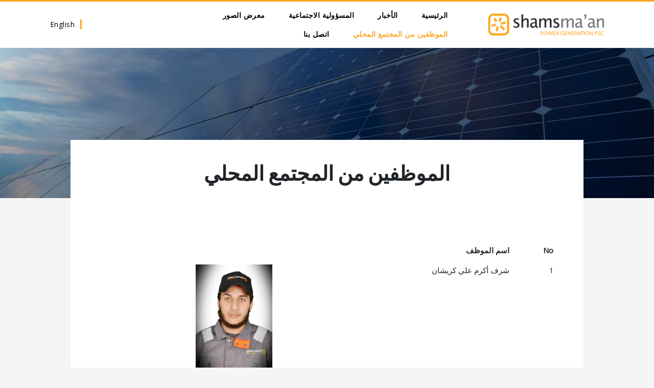

--- FILE ---
content_type: text/html; charset=UTF-8
request_url: https://shamsmaan.com/ar/page/almwzfyn-mn-almjtm-almhly
body_size: 4989
content:
<!DOCTYPE html>
<html lang="ar" dir="rtl" prefix="content: http://purl.org/rss/1.0/modules/content/  dc: http://purl.org/dc/terms/  foaf: http://xmlns.com/foaf/0.1/  og: http://ogp.me/ns#  rdfs: http://www.w3.org/2000/01/rdf-schema#  schema: http://schema.org/  sioc: http://rdfs.org/sioc/ns#  sioct: http://rdfs.org/sioc/types#  skos: http://www.w3.org/2004/02/skos/core#  xsd: http://www.w3.org/2001/XMLSchema# ">
  <head>
    <meta charset="utf-8" />
<meta name="Generator" content="Drupal 9 (https://www.drupal.org)" />
<meta name="MobileOptimized" content="width" />
<meta name="HandheldFriendly" content="true" />
<meta name="viewport" content="width=device-width, initial-scale=1, shrink-to-fit=no" />
<meta http-equiv="x-ua-compatible" content="ie=edge" />
<link rel="icon" href="/sites/default/files/favicon_1.png" type="image/png" />
<link rel="alternate" hreflang="en" href="https://shamsmaan.com/page/our-community-staff" />
<link rel="alternate" hreflang="ar" href="https://shamsmaan.com/ar/page/almwzfyn-mn-almjtm-almhly" />
<link rel="canonical" href="https://shamsmaan.com/ar/page/almwzfyn-mn-almjtm-almhly" />
<link rel="shortlink" href="https://shamsmaan.com/ar/node/23" />

    <title>الموظفين من المجتمع المحلي | Shamsmaan</title>
    <link rel="stylesheet" media="all" href="/sites/default/files/css/css_uP_YhTrKayoqpYNUmn2O_1OWHIptV-oGPQcLn1iV1AY.css" />
<link rel="stylesheet" media="all" href="/sites/default/files/css/css_zaH2oLTCiC8ZhpAN4jZmb9W_zjtD90_e1VUhfsc2ap4.css" />
<link rel="stylesheet" media="all" href="//cdn.jsdelivr.net/npm/bootstrap@5.2.0/dist/css/bootstrap.min.css" />
<link rel="stylesheet" media="all" href="/sites/default/files/css/css_7bX0-o1fxdhS3ve-ot7wONgArCeU2ADKHmEFT8GUZI4.css" />
<link rel="stylesheet" media="all" href="//fonts.googleapis.com/css?family=Open+Sans|Dosis:400,800" />
<link rel="stylesheet" media="all" href="/sites/default/files/css/css_3EHZli_cEMcKTAMdtneO2pBwwX5cIG8uHFJUIY806M8.css" />
<link rel="stylesheet" media="all" href="//use.fontawesome.com/releases/v5.13.0/css/all.css" />
<link rel="stylesheet" media="all" href="/sites/default/files/css/css_tvE2fiBDa_uaBccjivvmgmooTCdwMFjJStpNMABGB1g.css" />
<link rel="stylesheet" media="print" href="/sites/default/files/css/css_Y4H_4BqmgyCtG7E7YdseTs2qvy9C34c51kBamDdgark.css" />
<link rel="stylesheet" media="all" href="/sites/default/files/css/css_UItgxc6ZXqdytB0RRCOPWVyWKF-qNsiRcAve0r8zG6w.css" />

    
  </head>
  <body class="layout-no-sidebars page-node-23 path-node node--type-page">
    <a href="#main-content" class="visually-hidden focusable skip-link">
      تجاوز إلى المحتوى الرئيسي
    </a>
    
      <div class="dialog-off-canvas-main-canvas" data-off-canvas-main-canvas>
    <div id="page-wrapper">
  <div id="page">
    <header id="header" class="header" role="banner" aria-label="Site header">
                      <nav class="navbar bg-white text-dark sticky-top navbar-dark navbar-expand-md" id="navbar-main">
                    <div class="container">
                              <a href="/ar" title="الرئيسية" rel="home" class="navbar-brand">
              <img src="/sites/default/files/logo.png" alt="الرئيسية" class="img-fluid d-inline-block align-top" />
            
    </a>
    

                          <button class="navbar-toggler collapsed" type="button" data-bs-toggle="collapse" data-bs-target="#CollapsingNavbar" aria-controls="CollapsingNavbar" aria-expanded="false" aria-label="Toggle navigation"><span class="navbar-toggler-icon"></span></button>
              <div class="collapse navbar-collapse justify-content-end" id="CollapsingNavbar">
                                  <nav role="navigation" aria-labelledby="block-bootstrap-barrio-main-menu-menu" id="block-bootstrap-barrio-main-menu" class="block block-menu navigation menu--main">
            
  <h2 class="visually-hidden" id="block-bootstrap-barrio-main-menu-menu">Main navigation</h2>
  

        
              <ul class="clearfix nav navbar-nav">
                    <li class="nav-item">
                          <a href="/ar" class="nav-link nav-link--ar" data-drupal-link-system-path="&lt;front&gt;">الرئيسية</a>
              </li>
                <li class="nav-item">
                          <a href="/ar/news" class="nav-link nav-link--ar-news" data-drupal-link-system-path="news">الأخبار</a>
              </li>
                <li class="nav-item">
                          <a href="/ar/c-s-r" class="nav-link nav-link--ar-c-s-r" data-drupal-link-system-path="c-s-r">المسؤولية الاجتماعية</a>
              </li>
                <li class="nav-item">
                          <a href="/ar/photo-gallery" class="nav-link nav-link--ar-photo-gallery" data-drupal-link-system-path="photo-gallery">معرض الصور</a>
              </li>
                <li class="nav-item active">
                          <a href="/ar/page/almwzfyn-mn-almjtm-almhly" class="nav-link active nav-link--ar-page-almwzfyn-mn-almjtm-almhly is-active" data-drupal-link-system-path="node/23"> الموظفين من المجتمع المحلي</a>
              </li>
                <li class="nav-item">
                          <a href="/ar/contact" class="nav-link nav-link--ar-contact" data-drupal-link-system-path="contact">اتصل بنا</a>
              </li>
        </ul>
  


  </nav>
<div class="language-switcher-language-url block block-language block-language-blocklanguage-interface" id="block-languageswitcher" role="navigation">
  
    
      <div class="content">
      

  <nav class="links nav links-inline"><span hreflang="en" data-drupal-link-system-path="node/23" class="en nav-link"><a href="/page/our-community-staff" class="language-link" hreflang="en" data-drupal-link-system-path="node/23">English</a></span><span hreflang="ar" data-drupal-link-system-path="node/23" class="ar nav-link is-active"><a href="/ar/page/almwzfyn-mn-almjtm-almhly" class="language-link is-active" hreflang="ar" data-drupal-link-system-path="node/23">Arabic</a></span></nav>

    </div>
  </div>


                                	            </div>
                                            </div>
                  </nav>
          </header>
          <div class="highlighted">
        <aside class="container-fluid section clearfix" role="complementary">
            <div data-drupal-messages-fallback class="hidden"></div>


        </aside>
      </div>
            <div id="main-wrapper" class="layout-main-wrapper clearfix">
              <div id="main" class="container-fluid">
          
          <div class="row row-offcanvas row-offcanvas-left clearfix">
              <main class="main-content col" id="content" role="main">
                <section class="section">
                  <a id="main-content" tabindex="-1"></a>
                    <div id="block-headerimage" class="block block-block-content block-block-contentec4e3a2d-91ad-4cc2-b72a-b26b66809cf1">
  
    
      <div class="content">
      
            <div class="clearfix text-formatted field field--name-body field--type-text-with-summary field--label-hidden field__item"><p><img src="/sites/default/files/2022-03/header-img.jpeg" width="100%" /></p>
</div>
      
    </div>
  </div>
<div id="block-bootstrap-barrio-page-title" class="block block-core block-page-title-block">
  
    
      <div class="content">
      
  <h1 class="title"><span property="schema:name" class="field field--name-title field--type-string field--label-hidden">الموظفين من المجتمع المحلي</span>
</h1>


    </div>
  </div>
<div id="block-bootstrap-barrio-content" class="block block-system block-system-main-block">
  
    
      <div class="content">
      

<article data-history-node-id="23" role="article" about="/ar/page/almwzfyn-mn-almjtm-almhly" typeof="schema:WebPage" class="node node--type-page node--view-mode-full clearfix">
  <header>
    
          <span property="schema:name" content="الموظفين من المجتمع المحلي" class="rdf-meta hidden"></span>

      </header>
  <div class="node__content clearfix">
    
            <div property="schema:text" class="clearfix text-formatted field field--name-body field--type-text-with-summary field--label-hidden field__item"><table border="1" cellpadding="0" cellspacing="0" class="table table-hover text-center"><tbody><tr><td><strong>No </strong></td>
			<td class="rtecenter" dir="RTL"><strong>اسم الموظف </strong></td>
			<td class="rtecenter" dir="RTL"> </td>
		</tr><tr><td>1</td>
			<td class="rtecenter" dir="RTL">شرف أكرم علي كريشان</td>
			<td class="rtecenter" dir="RTL"><img alt="assa" data-entity-type="file" data-entity-uuid="b89a2b65-be46-4b3f-b406-d8170f285778" src="/sites/default/files/inline-images/3ima.jpg" style="height:208px; width:150px" width="866" height="1200" loading="lazy" /></td>
		</tr><tr><td>2</td>
			<td class="rtecenter" dir="RTL">محمود أحمد فهيم كريشان</td>
			<td class="rtecenter" dir="RTL"><img alt="dssadsa" data-entity-type="file" data-entity-uuid="21128df7-fe3b-4444-8fe2-cd145e86c0b7" src="/sites/default/files/inline-images/4ima_0.jpg" style="height:208px; width:150px" width="866" height="1200" loading="lazy" /></td>
		</tr><tr><td>3</td>
			<td class="rtecenter" dir="RTL">فواز محمد فواز المعاني</td>
			<td class="rtecenter" dir="RTL"><img alt="" src="/sites/default/files/2022-04/%D9%81%D9%88%D8%A7%D8%B2%20%D9%85%D8%AD%D9%85%D8%AF%20%D9%81%D9%88%D8%A7%D8%B2%20%D8%A7%D9%84%D9%85%D8%B9%D8%A7%D9%86%D9%8A.jpg" style="height:208px; width:150px" /></td>
		</tr><tr><td>4</td>
			<td class="rtecenter" dir="RTL">احمد هاني محمد البواب</td>
			<td class="rtecenter" dir="RTL"><img alt="" src="/sites/default/files/2022-04/%D8%A7%D8%AD%D9%85%D8%AF%20%D9%87%D8%A7%D9%86%D9%8A%20%D9%85%D8%AD%D9%85%D8%AF%20%D8%A7%D9%84%D8%A8%D9%88%D8%A7%D8%A8.jpg" style="height:208px; width:150px" /></td>
		</tr><tr><td>5</td>
			<td class="rtecenter" dir="RTL">عبد الرحمن سامي محمد عوجان</td>
			<td class="rtecenter" dir="RTL"><img alt="" src="/sites/default/files/2022-04/%D8%B9%D8%A8%D8%AF%D8%A7%D9%84%D8%B1%D8%AD%D9%85%D9%86%20%D8%B3%D8%A7%D9%85%D9%8A%20%D9%85%D8%AD%D9%85%D8%AF%20%D8%B9%D9%88%D8%AC%D8%A7%D9%86.jpg" style="height:208px; width:150px" /></td>
		</tr><tr><td>6</td>
			<td class="rtecenter" dir="RTL">وليد موسى محمد ابو هلالة</td>
			<td class="rtecenter" dir="RTL"><img alt="" src="/sites/default/files/2022-04/%D9%88%D9%84%D9%8A%D8%AF%20%D9%85%D9%88%D8%B3%D9%89%20%D9%85%D8%AD%D9%85%D8%AF%20%D8%A7%D8%A8%D9%88%D9%87%D9%84%D8%A7%D9%84%D8%A9.jpg" style="height:208px; width:150px" /></td>
		</tr><tr><td>7</td>
			<td class="rtecenter" dir="RTL">عامر محمود محمد الشراري</td>
			<td class="rtecenter" dir="RTL"><img alt="" src="/sites/default/files/2022-04/%D8%B9%D8%A7%D9%85%D8%B1%20%D9%85%D8%AD%D9%85%D9%88%D8%AF%20%D9%85%D8%AD%D9%85%D8%AF%20%D8%A7%D9%84%D8%B4%D8%B1%D8%A7%D8%B1%D9%8A.jpg" style="height:208px; width:150px" /></td>
		</tr><tr><td>8</td>
			<td class="rtecenter" dir="RTL">إبراهيم عباس الرواد</td>
			<td class="rtecenter" dir="RTL"><img alt="" src="/sites/default/files/2022-04/%D8%AE%D8%A7%D9%84%D8%AF%20%D8%A7%D8%A8%D8%B1%D8%A7%D9%87%D9%8A%D9%85%20%D8%B9%D8%A8%D8%A7%D8%B3%20%D8%A7%D9%84%D8%B1%D9%88%D8%A7%D8%AF.jpg" style="height:208px; width:150px" /></td>
		</tr><tr><td>9</td>
			<td class="rtecenter" dir="RTL">إبراهيم محمود جميل أخو عميرة </td>
			<td class="rtecenter" dir="RTL"><img alt="" src="/sites/default/files/2022-04/%D8%A7%D8%A8%D8%B1%D8%A7%D9%87%D9%8A%D9%85%20%D9%85%D8%AD%D9%85%D9%88%D8%AF%20%D8%AC%D9%85%D9%8A%D9%84%20%D8%A7%D8%AE%D9%88%20%D8%B9%D9%85%D9%8A%D8%B1%D8%A9.jpg" style="height:208px; width:150px" /></td>
		</tr><tr><td>10</td>
			<td class="rtecenter" dir="RTL">فارس ياسين فارس صلاح </td>
			<td class="rtecenter" dir="RTL"><img alt="" src="/sites/default/files/2022-04/%D9%81%D8%A7%D8%B1%D8%B3%20%D9%8A%D8%A7%D8%B3%D9%8A%D9%86%20%D9%81%D8%A7%D8%B1%D8%B3%20%D8%B5%D9%84%D8%A7%D8%AD.jpg" style="height:208px; width:150px" /></td>
		</tr><tr><td>11</td>
			<td class="rtecenter" dir="RTL">ثائر أمين عبد الرحمن أبو ناصر</td>
			<td class="rtecenter" dir="RTL"><img alt="assaew" data-entity-type="file" data-entity-uuid="0b2e3c12-7b1d-4ab9-a8a9-1e7f3d4f45bd" src="/sites/default/files/inline-images/33ima.jpg" style="height:208px; width:150px" width="866" height="1200" loading="lazy" /></td>
		</tr><tr><td>12</td>
			<td class="rtecenter" dir="RTL">موسى رياض اسماعيل آل خطاب</td>
			<td class="rtecenter" dir="RTL"><img alt="asdwww" data-entity-type="file" data-entity-uuid="e418b4ec-732a-435a-9e8f-b8c28da6deb2" src="/sites/default/files/inline-images/35ima.jpg" style="height:208px; width:150px" width="866" height="1200" loading="lazy" /></td>
		</tr><tr><td>13</td>
			<td class="rtecenter" dir="RTL">ابراهيم محمد هارون عليان  </td>
			<td class="rtecenter" dir="RTL"><img alt="" src="/sites/default/files/2022-04/%D8%A7%D8%A8%D8%B1%D8%A7%D9%87%D9%8A%D9%85%20%D9%85%D8%AD%D9%85%D8%AF%20%D9%87%D8%A7%D8%B1%D9%88%D9%86%20%D8%B9%D9%84%D9%8A%D8%A7%D9%86.jpg" style="height:208px; width:150px" /></td>
		</tr><tr><td>14</td>
			<td class="rtecenter" dir="RTL">عمران خليل عزات كريشان</td>
			<td class="rtecenter" dir="RTL">
			<p><img alt="Omran" data-entity-type="file" data-entity-uuid="b96b6870-89b6-4c61-96f7-3f1dc20676ef" src="/sites/default/files/inline-images/WhatsApp%20Image%202023-06-12%20at%2015.23.30.jpg" style="height:208px; width:150px" class="align-right" width="1189" height="1599" loading="lazy" /></p>

			<p> </p>
			</td>
		</tr></tbody></table></div>
      


  </div>
</article>

    </div>
  </div>


                </section>
              </main>
                                  </div>
        </div>
          </div>
        <footer class="site-footer">
              <div class="container-fluid">
                                <div class="site-footer__bottom">
                <section class="row region region-footer-fifth">
    <div id="block-footermenulogo" class="block block-block-content block-block-content90214de5-82dd-4d5d-aa09-c80b4b01914f">
  
    
      <div class="content">
      
            <div class="clearfix text-formatted field field--name-body field--type-text-with-summary field--label-hidden field__item"><img alt="logo" data-entity-type="file" data-entity-uuid="4b1912d2-58d0-44a1-8c86-fa6cec95a6b0" src="/sites/default/files/inline-images/menu-logo.png" class="align-center" width="401" height="262" loading="lazy" /></div>
      
    </div>
  </div>
<nav role="navigation" aria-labelledby="block-bootstrap-barrio-footer-menu" id="block-bootstrap-barrio-footer" class="block block-menu navigation menu--footer">
            
  <h2 class="visually-hidden" id="block-bootstrap-barrio-footer-menu">Footer menu</h2>
  

        
              <ul class="clearfix nav navbar-nav">
                    <li class="nav-item">
                <a href="/ar/news" class="nav-link nav-link--ar-news" data-drupal-link-system-path="news">الأخبار</a>
              </li>
                <li class="nav-item">
                <a href="/ar/c-s-r" class="nav-link nav-link--ar-c-s-r" data-drupal-link-system-path="c-s-r">المسؤولية الاجتماعية</a>
              </li>
                <li class="nav-item">
                <a href="/ar/photo-gallery" class="nav-link nav-link--ar-photo-gallery" data-drupal-link-system-path="photo-gallery">معرض الصور</a>
              </li>
                <li class="nav-item active">
                <a href="/ar/page/almwzfyn-mn-almjtm-almhly" class="nav-link active nav-link--ar-page-almwzfyn-mn-almjtm-almhly is-active" data-drupal-link-system-path="node/23"> الموظفين من المجتمع المحلي</a>
              </li>
                <li class="nav-item">
                <a href="/ar/contact" class="nav-link nav-link--ar-contact" data-drupal-link-system-path="contact">اتصل بنا</a>
              </li>
        </ul>
  


  </nav>
<div id="block-contact" class="block block-block-content block-block-contentb84b24e6-37e8-40d2-94a5-0604fa8ed4a2">
  
    
      <div class="content">
      
            <div class="clearfix text-formatted field field--name-body field--type-text-with-summary field--label-hidden field__item"><div class="row">
<div class="col-4">
<div>© SHAMSMAAN</div>
</div>

<div class="col-4">
<div>© 2022 All Rights Reserved</div>
</div>

<div class="col-4">

</div>
</div>
</div>
      
    </div>
  </div>

  </section>

            </div>
                  </div>
          </footer>
  </div>
</div>

  </div>

    
    <script type="application/json" data-drupal-selector="drupal-settings-json">{"path":{"baseUrl":"\/","scriptPath":null,"pathPrefix":"ar\/","currentPath":"node\/23","currentPathIsAdmin":false,"isFront":false,"currentLanguage":"ar"},"pluralDelimiter":"\u0003","suppressDeprecationErrors":true,"blazy":{"loadInvisible":false,"offset":100,"saveViewportOffsetDelay":50,"validateDelay":25,"container":"","loader":true,"unblazy":false},"blazyIo":{"disconnect":false,"rootMargin":"0px","threshold":[0,0.25,0.5,0.75,1]},"slick":{"accessibility":true,"adaptiveHeight":false,"autoplay":false,"autoplaySpeed":3000,"pauseOnHover":true,"pauseOnDotsHover":false,"pauseOnFocus":true,"arrows":true,"downArrow":false,"downArrowTarget":"","downArrowOffset":0,"centerMode":false,"centerPadding":"50px","dots":false,"dotsClass":"slick-dots","draggable":true,"fade":false,"focusOnSelect":false,"infinite":true,"initialSlide":0,"lazyLoad":"ondemand","mouseWheel":false,"randomize":false,"rtl":false,"rows":1,"slidesPerRow":1,"slide":"","slidesToShow":1,"slidesToScroll":1,"speed":500,"swipe":true,"swipeToSlide":false,"edgeFriction":0.35,"touchMove":true,"touchThreshold":5,"useCSS":true,"cssEase":"ease","cssEaseBezier":"","cssEaseOverride":"","useTransform":true,"easing":"linear","variableWidth":false,"vertical":false,"verticalSwiping":false,"waitForAnimate":true},"user":{"uid":0,"permissionsHash":"0da179029984845a74527c4af012e01690f5ea9403d60c5aad1058273445be94"}}</script>
<script src="/sites/default/files/js/js_Bi4AhyNNOWwb2cdqKqi5ZRggdL0n8Z0bseZJL2lLPxE.js"></script>
<script src="//cdn.jsdelivr.net/npm/bootstrap@5.2.0/dist/js/bootstrap.bundle.min.js"></script>
<script src="/sites/default/files/js/js_lhXaszm341HnDr0zZnMIOU6ppPz3jIwpx-QHUCqzP1Q.js"></script>

  <script defer src="https://static.cloudflareinsights.com/beacon.min.js/vcd15cbe7772f49c399c6a5babf22c1241717689176015" integrity="sha512-ZpsOmlRQV6y907TI0dKBHq9Md29nnaEIPlkf84rnaERnq6zvWvPUqr2ft8M1aS28oN72PdrCzSjY4U6VaAw1EQ==" data-cf-beacon='{"version":"2024.11.0","token":"b154b39286d443b691d9e9dc67466a57","r":1,"server_timing":{"name":{"cfCacheStatus":true,"cfEdge":true,"cfExtPri":true,"cfL4":true,"cfOrigin":true,"cfSpeedBrain":true},"location_startswith":null}}' crossorigin="anonymous"></script>
</body>
</html>


--- FILE ---
content_type: text/css
request_url: https://shamsmaan.com/sites/default/files/css/css_7bX0-o1fxdhS3ve-ot7wONgArCeU2ADKHmEFT8GUZI4.css
body_size: -303
content:
.content img{max-width:100%;height:auto;}
h1,h1 a{font-family:'Dosis',serif;font-weight:900;}h2,h3,h4,h5,h6,h2 a,h3 a{font-family:'Dosis',serif;}body,p,a,li{font-family:'Open Sans',serif;}
